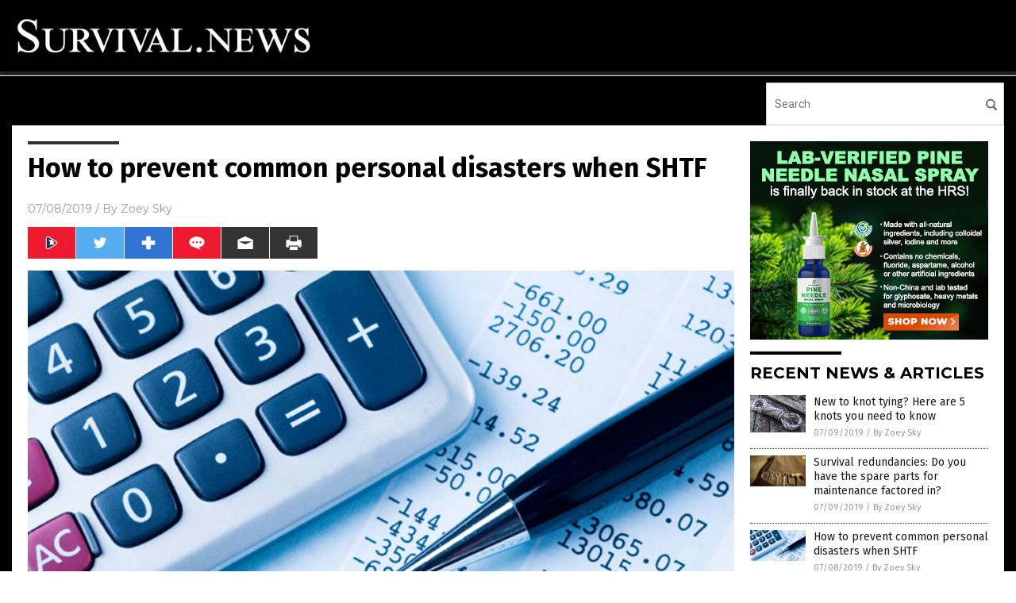

--- FILE ---
content_type: text/html
request_url: https://www.survival.news/2019-07-08-how-to-prevent-personal-disasters-when-shtf.html
body_size: 9660
content:

<!DOCTYPE html PUBLIC "-//W3C//DTD XHTML 1.0 Transitional//EN" "http://www.w3.org/TR/xhtml1/DTD/xhtml1-transitional.dtd">
<html xmlns="http://www.w3.org/1999/xhtml" dir="ltr" lang="en-US" xmlns:x2="http://www.w3.org/2002/06/xhtml2" xmlns:fb="http://www.facebook.com/2008/fbml">
<head>
<title>How to prevent common personal disasters when SHTF</title>

<meta name="title" content="How to prevent common personal disasters when SHTF" />
<meta name="description" content="A lot of articles about prepping usually talk about self-defense, weapons, supplies, or survival skills that you need when SHTF. These are all important aspects of prepping, but most people forget another element that all preppers need to consider: financial preparedness. (h/t to BeansBulletsBandagesAndYou.com) Settling your debts and having an emergency fund will help you deal [&hellip;]">
<meta name="keywords" content="Collapse,debt,disaster,emergency savings,finance,finances,financial planning,financial preparedness,future planning,money,personal disasters,planning,preparedness,prepper,prepping,self sufficiency,self-reliance,SHTF,survival,sustainable living">
<meta name="news_keywords" content="Collapse,debt,disaster,emergency savings,finance,finances,financial planning,financial preparedness,future planning,money,personal disasters,planning,preparedness,prepper,prepping,self sufficiency,self-reliance,SHTF,survival,sustainable living">

<!-- ///////////////////////////////////////////////////////////////////////////// -->

<meta http-equiv="Content-Type" content="text/html; charset=UTF-8" />
<meta id="viewport" name="viewport" content="width=device-width, initial-scale=1.0, shrink-to-fit=yes" />
<meta property="og:title" content="How to prevent common personal disasters when SHTF" />
<meta property="og:type" content="article" />
<meta property="og:url" content="https://www.survival.news/2019-07-08-how-to-prevent-personal-disasters-when-shtf.html" />
<meta property="og:site_name" content="Survival News" />
<meta property="og:description" content="A lot of articles about prepping usually talk about self-defense, weapons, supplies, or survival skills that you need when SHTF. These are all important aspects of prepping, but most people forget another element that all preppers need to consider: financial preparedness. (h/t to BeansBulletsBandagesAndYou.com) Settling your debts and having an emergency fund will help you deal [&hellip;]" />
<meta property="og:image" content="https://www.survival.news/wp-content/uploads/sites/112/2019/07/Balancing-Account-Budget-Cost-Expenditure.jpg"/>

<link href="wp-content/themes/NTTheme/images/Newstarget-fav.png" type="image/x-icon" rel="icon" />
<link href="wp-content/themes/NTTheme/images/Newstarget-fav.png" type="image/x-icon" rel="shortcut icon" />
<link href="wp-content/themes/NTTheme/images/apple-touch-icon.png" rel="apple-touch-icon" />
<link href="wp-content/themes/NTTheme/images/apple-touch-icon-76x76.png" rel="apple-touch-icon" sizes="76x76" />
<link href="wp-content/themes/NTTheme/images/apple-touch-icon-120x120.png" rel="apple-touch-icon" sizes="120x120" />
<link href="wp-content/themes/NTTheme/images/apple-touch-icon-152x152.png" rel="apple-touch-icon" sizes="152x152" />
<link href="wp-content/themes/NTTheme/images/apple-touch-icon-180x180.png" rel="apple-touch-icon" sizes="180x180" />
<link href="wp-content/themes/NTTheme/images/icon-hires.png" rel="icon" sizes="192x192" />

<meta http-equiv="Content-Type" content="text/html; charset=UTF-8" />
<meta id="viewport" name="viewport" content="width=device-width, initial-scale=1.0, shrink-to-fit=yes" />

<link href="https://fonts.googleapis.com/css?family=Montserrat:400,700,900|Roboto:400,700,900|Fira+Sans:400,700,900" rel="stylesheet">

<link href="wp-content/themes/NTTheme/css/News.css" rel="stylesheet" type="text/css" />

<script src="https://code.jquery.com/jquery-latest.js"></script>

<script src="wp-content/themes/NTTheme/js/BacktoTop.js"></script>
<!--<script src="wp-content/themes/NTTheme/js/DateCheck.js"></script>-->
<script src="wp-content/themes/NTTheme/js/PageLoad.js"></script>
<script src="wp-content/themes/NTTheme/js/Social.js"></script>
<script src="wp-content/themes/NTTheme/js/Sticky.js"></script>
<script src="wp-content/themes/NTTheme/js/Vimeo.js"></script>

<script src="Javascripts/Helen.js"></script>

<script src="https://www.webseed.com/javascripts/messagebar.js"></script>

<script type='text/javascript' src='https://player.vimeo.com/api/player.js?ver=4.7.3'></script>

<script src="https://www.alternativenews.com/Javascripts/RecentHeadlines.js" charset="utf-8"></script>

<link rel="stylesheet" href="wp-content/themes/NTTheme/css/CNNsoFake.css" id="custom-structure-override"/>

		<style type="text/css">
			.slide-excerpt { width: 50%; }
			.slide-excerpt { bottom: 0; }
			.slide-excerpt { right: 0; }
			.flexslider { max-width: 920px; max-height: 400px; }
			.slide-image { max-height: 400px; } 
		</style>
		<style type="text/css"> 
			@media only screen 
			and (min-device-width : 320px) 
			and (max-device-width : 480px) {
				.slide-excerpt { display: none !important; }
			}			 
		</style> <link rel='dns-prefetch' href='//ajax.googleapis.com' />
<link rel='dns-prefetch' href='//use.fontawesome.com' />
<link rel='dns-prefetch' href='//s.w.org' />
<link rel="canonical" href="2019-07-08-how-to-prevent-personal-disasters-when-shtf.html" />
<link rel='stylesheet' id='easy-facebook-likebox-plugin-styles-css'  href='wp-content/plugins/easy-facebook-likebox/public/assets/css/public.css?ver=4.3.0' type='text/css' media='all' />
<link rel='stylesheet' id='easy-facebook-likebox-popup-styles-css'  href='wp-content/plugins/easy-facebook-likebox/public/assets/popup/magnific-popup.css?ver=4.3.0' type='text/css' media='all' />
<link rel='stylesheet' id='sites_render-frontend-css'  href='wp-content/plugins/sites-render-plugin/assets/css/frontend.css?ver=1.0.0' type='text/css' media='all' />
<link rel='stylesheet' id='prefix-style-css'  href='wp-content/plugins/vps/style.css?ver=4.7.3' type='text/css' media='all' />
<link rel='stylesheet' id='kamn-css-easy-twitter-feed-widget-css'  href='wp-content/plugins/easy-twitter-feed-widget/easy-twitter-feed-widget.css?ver=4.7.3' type='text/css' media='all' />
<link rel='stylesheet' id='screen-style-css'  href='wp-content/themes/genesis/css/screen.css?ver=1' type='text/css' media='all' />
<link rel='stylesheet' id='A2A_SHARE_SAVE-css'  href='wp-content/plugins/add-to-any/addtoany.min.css?ver=1.13' type='text/css' media='all' />
<link rel='stylesheet' id='slider_styles-css'  href='wp-content/plugins/genesis-responsive-slider/style.css?ver=0.9.2' type='text/css' media='all' />
<script type='text/javascript' src='https://ajax.googleapis.com/ajax/libs/jquery/1.11.3/jquery.min.js?ver=4.7.3'></script>
<script type='text/javascript' src='wp-content/plugins/add-to-any/addtoany.min.js?ver=1.0'></script>
<script type='text/javascript' src='wp-content/plugins/easy-facebook-likebox/public/assets/popup/jquery.magnific-popup.min.js?ver=4.3.0'></script>
<script type='text/javascript' src='wp-content/plugins/easy-facebook-likebox/public/assets/js/jquery.cookie.js?ver=4.3.0'></script>
<script type='text/javascript' src='wp-content/plugins/easy-facebook-likebox/public/assets/js/public.js?ver=4.3.0'></script>
<script type='text/javascript' src='wp-content/plugins/sites-render-plugin/assets/js/frontend.min.js?ver=1.0.0'></script>
<script type='text/javascript'>
/* <![CDATA[ */
var cssTarget = "img.";
/* ]]> */
</script>
<script type='text/javascript' src='wp-content/plugins/svg-support/js/min/svg-inline-min.js?ver=1.0.0'></script>
<script type='text/javascript' src='wp-content/themes/genesis/js/customscript.js?ver=1'></script>
<link rel='https://api.w.org/' href='wp-json/' />
<link rel="alternate" type="application/json+oembed" href="wp-json/oembed/1.0/embed?url=%2Fsurvivalnews%2F2019-07-08-how-to-prevent-personal-disasters-when-shtf.html" />
<link rel="alternate" type="text/xml+oembed" href="wp-json/oembed/1.0/embed?url=%2Fsurvivalnews%2F2019-07-08-how-to-prevent-personal-disasters-when-shtf.html&#038;format=xml" />

<script type="text/javascript">
var a2a_config=a2a_config||{};a2a_config.callbacks=a2a_config.callbacks||[];a2a_config.templates=a2a_config.templates||{};
</script>
<script type="text/javascript" src="https://static.addtoany.com/menu/page.js" async="async"></script>
<script type="text/javascript">
var _gaq = _gaq || [];
_gaq.push(['_setAccount', '']);
_gaq.push(['_trackPageview']);
(function() {
var ga = document.createElement('script'); ga.type = 'text/javascript'; ga.async = true;
ga.src = ('https:' == document.location.protocol ? 'https://ssl' : 'http://www') + '.google-analytics.com/ga.js';
var s = document.getElementsByTagName('script')[0]; s.parentNode.insertBefore(ga, s);
})();
</script>
<!-- Piwik -->
<script type="text/javascript">
  var _paq = _paq || [];
  _paq.push(["setDomains", ["*.Survival.news"]]);
  _paq.push(['trackPageView']);
  _paq.push(['enableLinkTracking']);
  (function() {
    var u="//analytics.distributednews.com/piwik/";
    _paq.push(['setTrackerUrl', u+'piwik.php']);
    _paq.push(['setSiteId', '133']);
    var d=document, g=d.createElement('script'), s=d.getElementsByTagName('script')[0];
    g.type='text/javascript'; g.async=true; g.defer=true; g.src=u+'piwik.js'; s.parentNode.insertBefore(g,s);
  })();
</script>
<noscript><p><img src="//analytics.distributednews.com/piwik/piwik.php?idsite=133" style="border:0;" alt="" /></p></noscript>
<!-- End Piwik Code -->
<!-- Twitter Cards Meta By WPDeveloper.net -->
<meta name="twitter:card" content="summary_large_image" />


<meta name="twitter:url" content="http://www.survival.news/2019-07-08-how-to-prevent-personal-disasters-when-shtf.html" />
<meta name="twitter:title" content="How to prevent common personal disasters when SHTF" />
<meta name="twitter:description" content="A lot of articles about prepping usually talk about self-defense, weapons, supplies, or survival skills that you need when SHTF. These are all important aspects of prepping, but most people [...]" />
<meta name="twitter:image" content="wp-content/uploads/sites/112/2019/07/Balancing-Account-Budget-Cost-Expenditure.jpg" />
<!-- Twitter Cards Meta By WPDeveloper.net -->

<link rel="Shortcut Icon" href="wp-content/plugins/genesis-favicon-uploader/favicons/favicon-112.ico" type="image/x-icon" />
<link rel="pingback" href="xmlrpc.php" />
<!--[if lt IE 9]><script src="//html5shiv.googlecode.com/svn/trunk/html5.js"></script><![endif]-->
<style>/* main backgrounds */	
body {	
	background-image: url();
	background: #000000;    
}	
	
#mh-wrapper {	
	background-image: url();
}	
	
/* recent article list background */	
.widget-list li:hover, .sb-widget ul > .page_item:hover  {	
background: none !important;	
padding-left: 10px !important;	
}	
	
/* top header background */	
.header-sub {	
	background: #e0e0e0;
}	
	
/* light widget title sections */	
.widget-title {	
	background: #353a41;
}	
	
/* background of buttons and dark portion of widget titles */	
.widget-title span, input[type=submit], .ticker-title, .button span {	
	background: #040911;
}	
	
/* top menu elements when hovered */	
.main-nav li:hover {	
	background: #1e2c71;
}	
	
/* hyperlinks when hovered */	
a:hover {	
	color: #16445e;
}	
	
/* hyperlinks */	
.entry-content a {	
	color: #000000;
}	
	
/* read more */	
.more-link {	
	color: #521d1d;
}	
	
/* meta data font color */	
.entry-meta .entry-meta-author, .entry-meta a {	
	color: #000000;
}	
	
/* newsletter alignment */	
#newslettertitle {	
	text-align: right;
}	
	
/* all fonts formatting */	
	
/*.content-lead-title a, .entry-title a, .entry-content p, .content-lead-excerpt p, .entry-meta a, .entry-meta-date, .content-grid-title a, .rp-widget-item a, .page_item a, #subscribeemail-bottom, .ticker-item a {	
	color: #ffffff;
}*/	
	
/*------------------- standard fixes --------------------*/	
/*header top*/	
.header-top {	
	display: none;
}	
	
/*header ad*/	
#text-2 {	
	margin-top: 25px;
}	
	
/*make main picture fill its container*/	
div.content-lead-thumb a img {	
	height:auto;
  	width: 775px;
  	overflow-y: hidden;
}	
	
.entry-thumbnail img {
	height:auto;
  	width: 775px;
    overflow-y: hidden;
}	
	
/* footer */	
.mh-footer, .footer-bottom {	
	background: rgba(0, 0, 0, 0.001);
}	
	
.site-footer .wrap, .mh-footer > div:first-child {	
	display: none;
}	
	
.copyright-wrap {	
	text-align: center;
	color: #000000;
	margin: auto;
	float: none;
}	
	
.copyright {	
	text-align: center;
	margin: auto;
	font-size: 12px;
	color: #ffffff;
	background: #000000;
	width: 200px;
	border-radius: 10px;
}	
	
#mh-wrapper {	
	border-radius: 0px 0px 15px 15px;
}	
	</style>

<link href="wp-content/themes/NTTheme/Assets/CSS/News.css" rel="stylesheet" type="text/css" />
<script src="wp-content/themes/NTTheme/Assets/Javascripts/MoveLinks.js"></script>
</head>

<body>

<div class="Page">


<!-- ///////////////////////////////////////////////////////////////////////////// -->

<!-- MASTHEAD -->

<div class="Layer1"></div>
<div class="Layer2">

<div id="Configuration" class="Layout2">

<div id="Masthead">
<div id="MastheadContent">
<div id="MastheadLeft"><a href="index.html"><img src="images/logo.png" alt="Survival News"></a></div>
<div id="MastheadRight"></div>
</div>
</div>

<!--============================== -->

<div id="Navigation">
<div id="NavigationContent">

<!-- ------------------------------ -->

<div id="NavigationLeft">

<!-- if this site has links, show them -->

<div id="Links">
</div>

<!-- end if -->

</div>

<!-- ------------------------------ -->

<div id="NavigationRight">

<form name="GoodGopherSearch" id="GoodGopherSearch" method="GET" action="https://www.goodgopher.com/SearchResults.asp" target="_blank">
<input type="hidden" name="pr" value="NT">
<div id="Search">
<div id="SearchLeft"><input name="query" id="query" type="text" value="" placeholder="Search" /></div>
<div id="SearchRight"><input name="" type="image" src="wp-content/themes/NTTheme/Assets/Images/Button-Search.svg" title="Search" /></div>
</div>
</form>

</div>
</div>


<!-- ///////////////////////////////////////////////////////////////////////////// -->

<div class="Container">
<div class="Index">
<div class="Article1">
<div class="Sticky1">


<!-- ------------------------------------------ -->

<div class="PostTitle">
<h1>How to prevent common personal disasters when SHTF</h1>
</div>

<!-- ------------------------------------------ -->

<div class="PostInfo">
<p><span class="Date">07/08/2019</span> / By <a href="author/zoeysky" rel="author">Zoey Sky</a></p>
</div>

<!-- ------------------------------------------ -->

<div class="PostSocial">
<div class="Buttons"><script>WriteSocialBlock();</script></div>
</div>

<!-- ------------------------------------------ -->

<div class="PostPic">
<div class="Pic"><img style="max-width:1000px;width:100%" border="0" src="wp-content/uploads/sites/112/2019/07/Balancing-Account-Budget-Cost-Expenditure.jpg"></div>
<div class="Text"></div>
</div>

<!-- ------------------------------------------ -->

<div class="PostArticle">
<hr class="Marker" id="Marker2">

<div class='code-block code-block-6' style='float:right;margin:8px 0px 8px 8px;'><div class="Sasha"></div></div><p>A lot of articles about prepping usually talk about self-defense, weapons, supplies, or survival skills that you need when SHTF. These are all important aspects of prepping, but most people forget another element that all preppers need to consider: financial preparedness. (h/t to <a href="http://beansbulletsbandagesandyou.com/bullets/2019/01/25/personal-disasters-likely-shtf-event/">BeansBulletsBandagesAndYou.com</a>)</p>
<p>Settling your debts and having an emergency fund will help you deal with various personal disasters like medical emergencies, financial troubles, or unemployment.</p>
<h2>Prepare for common personal disasters</h2>
<p>Detailed below are core preps that you can start implementing to address personal disasters that may occur. At first glance, some of them may seem difficult or even impossible, but by focusing on your goal and making financially responsible decisions, you can live a debt-free lifestyle and be financially prepared.</p>
<h3><strong>Financial preps</strong></h3>
<ol>
<li>Set up medical insurance for adults in the family. Consider getting “short-term disability” insurance along with your regular medical insurance.</li>
<li>Keep an emergency fund of at least seven months&#8217; expenses (or as much as you can spare) of cash in the bank at all times.</li>
<li>Set up a house repairs fund and a vacation fund on your bank account.</li>
<li>Keep and maintain good insurance on all of your cars.</li>
<li>Have a full contact list for all financials. Store all credit and debit card numbers in a secure location and include all of the company contact info for each card. If the cards are lost or stolen, immediately notify the company.</li>
<li>Update all medical records and living wills.</li>
<li>Hide enough emergency cash in your bag or on your person so you can get home from school or work if you lose your wallet.</li>
<li>Stash emergency funds in a secure location in your home to take care of cash-only emergencies.</li>
</ol>
<h3><strong>Survival preps</strong></h3>
<ul>
<li>Keep a well-stocked and easily accessible medical kit in the house at all times. Make sure the first aid kit contains tools to stop heavy bleeding and that it can be used by one person on themselves, if necessary.</li>
<li>Store a vehicle emergency kit in your car, which must include items like a full-size, run-ready spare tire, tool kit, jumper cables, a lithium car starter, a spare quart of motor oil, and a seat belt cutter and window breaker tool.</li>
<li>When winter comes, add the following items to your vehicle emergency kit to <a href="https://www.skilledsurvival.com/winter-emergency-vehicle-kit/">cover winter-related car scenarios</a>: a flashlight, snow shovel, windshield scraper and brush, tire chains, traction mats, and an extra set of winter clothing.</li>
</ul>
<p><p style="display: block; width: auto; background-color: #F2F2F2; color: #000000; font-family: arial, helvetica, sans-serif; font-size: 16px; line-height: 130%; margin: 30px auto; padding: 15px; border-top: solid 1px #CCCCCC; border-bottom: solid 1px #CCCCCC;"><em><b>Sponsored solution from the Health Ranger Store:</b> Lab-verified <a href="http://iodine.naturalnews.com/iodine.html" target="_blank">Nascent Iodine solution</a> is a dietary supplement that provides your body with supplemental iodine to help protect your thyroid during radiation exposure. Nuclear accidents such as Fukushima (or nuclear war) can expose your body to radioactive iodine-131, a dangerous radioisotope. Pre-loading your system with stable iodine occupies the iodine receptor sites on your organs, causing your body to naturally expel radioactive iodine you may have been exposed to through air, food, water or milk products. This defensive strategy is recommended by nearly all health authorities, worldwide, including the Nuclear Regulatory Commission. <a href="http://iodine.naturalnews.com/iodine.html" target="_blank">Discover more at this link</a>.</em></p><p>The best way to prevent personal disasters is to aim for financial independence, which becomes easier if you follow a debt-free lifestyle. This requires commitment and some sacrifice on your part, such as being frugal and driving old, but reliable, cars. (Related: <a href="https://www.naturalnews.com/2019-04-02-why-financial-planning-is-crucial-for-economic-downturn.html">Preppers save for a rainy day: Why financial planning is crucial for surviving an economic downturn</a>.)</p>
<p>Once you settle your debts and pay off your mortgage, you can indulge in a vacation fund. But remember, that gets funded last because it&#8217;s a personal want, not a pressing need.</p>
<p>It&#8217;s perfectly fine to <a href="https://cleanwater.news/">prep clean water</a>, a stockpile of survival food and supplies, and a backup energy source, but it&#8217;s also important to clear your debts while you&#8217;re young and able to work.</p>
<p>This might seem boring, but prepping and survival isn&#8217;t all about impending doom or unlikely scenarios like the zombie apocalypse. You&#8217;re more likely to slip in the shower than turn into a zombie. But if you have an emergency medical fund or medical insurance, these personal disasters won&#8217;t seem impossible to deal with.</p>
<p><strong>Sources include:</strong></p>
<p><a href="http://beansbulletsbandagesandyou.com/bullets/2019/01/25/personal-disasters-likely-shtf-event/">BeansBulletsBandagesAndYou.com</a></p>
<p><a href="https://www.skilledsurvival.com/winter-emergency-vehicle-kit/">SkilledSurvival.com</a></p>
<div class="addtoany_share_save_container addtoany_content_bottom"><div class="a2a_kit a2a_kit_size_32 addtoany_list" data-a2a-url="2019-07-08-how-to-prevent-personal-disasters-when-shtf.html" data-a2a-title="How to prevent common personal disasters when SHTF"><a class="a2a_button_facebook" href="https://www.addtoany.com/add_to/facebook?linkurl=%2Fsurvivalnews%2F2019-07-08-how-to-prevent-personal-disasters-when-shtf.html&amp;linkname=How%20to%20prevent%20common%20personal%20disasters%20when%20SHTF" title="Facebook" rel="nofollow" target="_blank"></a><a class="a2a_button_twitter" href="https://www.addtoany.com/add_to/twitter?linkurl=%2Fsurvivalnews%2F2019-07-08-how-to-prevent-personal-disasters-when-shtf.html&amp;linkname=How%20to%20prevent%20common%20personal%20disasters%20when%20SHTF" title="Twitter" rel="nofollow" target="_blank"></a><a class="a2a_button_google_plus" href="https://www.addtoany.com/add_to/google_plus?linkurl=%2Fsurvivalnews%2F2019-07-08-how-to-prevent-personal-disasters-when-shtf.html&amp;linkname=How%20to%20prevent%20common%20personal%20disasters%20when%20SHTF" title="Google+" rel="nofollow" target="_blank"></a><a class="a2a_dd addtoany_share_save" href="https://www.addtoany.com/share"></a></div></div></div>

<!-- ------------------------------------------ -->

<div class="PostTags">
<p><b>Tagged Under:</b> 
<a href="tag/collapse-tag" rel="tag">Collapse</a>, <a href="tag/debt" rel="tag">debt</a>, <a href="tag/disaster" rel="tag">disaster</a>, <a href="tag/emergency-savings" rel="tag">emergency savings</a>, <a href="tag/finance" rel="tag">finance</a>, <a href="tag/finances" rel="tag">finances</a>, <a href="tag/financial-planning" rel="tag">financial planning</a>, <a href="tag/financial-preparedness" rel="tag">financial preparedness</a>, <a href="tag/future-planning" rel="tag">future planning</a>, <a href="tag/money" rel="tag">money</a>, <a href="tag/personal-disasters" rel="tag">personal disasters</a>, <a href="tag/planning" rel="tag">planning</a>, <a href="tag/preparedness" rel="tag">preparedness</a>, <a href="tag/prepper" rel="tag">prepper</a>, <a href="tag/prepping-tag" rel="tag">prepping</a>, <a href="tag/self-sufficiency" rel="tag">self sufficiency</a>, <a href="tag/self-reliance" rel="tag">self-reliance</a>, <a href="tag/shtf" rel="tag">SHTF</a>, <a href="tag/survival" rel="tag">survival</a>, <a href="tag/sustainable-living" rel="tag">sustainable living</a></p>
</div>


<!-- ------------------------------------------ -->

<hr id="Marker5" class="Marker">
<hr id="Marker6" class="Marker">

<!-- ------------------------------------------ -->

<div class="PostComments">

<div class="SectionHead">Comments</div>
<!-- BEGIN DISQUS COMMENTS -->

<a name="Comments" id="Comments"></a>
<!--<div id="disqus_thread" class="comment list">-->
<div id="disqus_thread">
</div>	 

<!--<a name="Comments" id="Comments"></a>
<div id="disqus_thread"></div>-->
<script type="text/javascript">
/* * * CONFIGURATION VARIABLES: EDIT BEFORE PASTING INTO YOUR WEBPAGE * * */
var disqus_shortname = 'naturalnews'; // required: replace example with your forum shortname
var disqus_identifier = 'Survival-News-P3938';
var disqus_title = 'How to prevent common personal disasters when SHTF';
var disqus_url = 'http://www.survival.news/2019-07-08-how-to-prevent-personal-disasters-when-shtf.html';
/* * * DON'T EDIT BELOW THIS LINE * * */
(function() {

var dsq = document.createElement('script'); dsq.type = 'text/javascript'; dsq.async = true;
dsq.src = '//' + disqus_shortname + '.disqus.com/embed.js';
(document.getElementsByTagName('head')[0] || document.getElementsByTagName('body')[0]).appendChild(dsq);
})();
</script>
<noscript>Please enable JavaScript to view the <a href="//disqus.com/?ref_noscript">comments powered by Disqus.</a></noscript>
<a href="//disqus.com" class="dsq-brlink">comments powered by <span class="logo-disqus">Disqus</span></a>

<!-- BEGIN DISQUS COMMENTS -->

</div>

<!-- ------------------------------------------ -->
</div>
</div>

<!-- ========================= -->

<div class="Article2">
<div class="Sticky2">
<hr id="Marker3" class="Marker">
<div id="rp_widget-2" class="widget widget_rp_widget"><h2><div class="SectionHead">RECENT NEWS &#038; ARTICLES</div></h2><div class="PostsSmall"><div class="Post">
<div class="Pic">
<a href="2019-07-09-knot-tying-5-knots-you-need-to-know.html"><img border="0" src="wp-content/uploads/sites/112/2019/07/Rope-Knot-Teak-Wood-Background.jpg"></a>
</div>
<div class="Text">
<div class="Title"><a href="2019-07-09-knot-tying-5-knots-you-need-to-know.html">New to knot tying? Here are 5 knots you need to know</a></div>
<div class="Info"><span class="Date">07/09/2019</span> / <span class="Author"><a href="author/zoeysky">By Zoey Sky</a></span></div>
</div>
</div>
<div class="Post">
<div class="Pic">
<a href="2019-07-09-do-you-have-the-spare-parts-for-maintenance.html"><img border="0" src="wp-content/uploads/sites/112/2019/07/Tools-Labor-Hammer.jpg"></a>
</div>
<div class="Text">
<div class="Title"><a href="2019-07-09-do-you-have-the-spare-parts-for-maintenance.html">Survival redundancies: Do you have the spare parts for maintenance factored in?</a></div>
<div class="Info"><span class="Date">07/09/2019</span> / <span class="Author"><a href="author/zoeysky">By Zoey Sky</a></span></div>
</div>
</div>
<div class="Post">
<div class="Pic">
<a href="2019-07-08-how-to-prevent-personal-disasters-when-shtf.html"><img border="0" src="wp-content/uploads/sites/112/2019/07/Balancing-Account-Budget-Cost-Expenditure.jpg"></a>
</div>
<div class="Text">
<div class="Title"><a href="2019-07-08-how-to-prevent-personal-disasters-when-shtf.html">How to prevent common personal disasters when SHTF</a></div>
<div class="Info"><span class="Date">07/08/2019</span> / <span class="Author"><a href="author/zoeysky">By Zoey Sky</a></span></div>
</div>
</div>
<div class="Post">
<div class="Pic">
<a href="2019-07-08-uncommon-ways-to-generate-electricity-homestead.html"><img border="0" src="wp-content/uploads/sites/112/2019/07/Wind-Turbine-Winde-Mill-Energy.jpg"></a>
</div>
<div class="Text">
<div class="Title"><a href="2019-07-08-uncommon-ways-to-generate-electricity-homestead.html">Some uncommon ways to generate electricity for your homestead</a></div>
<div class="Info"><span class="Date">07/08/2019</span> / <span class="Author"><a href="author/maryponce">By Mary Miller</a></span></div>
</div>
</div>
<div class="Post">
<div class="Pic">
<a href="2019-07-07-should-you-have-a-remote-cache-site-for-emergency-supplies.html"><img border="0" src="wp-content/uploads/sites/112/2019/07/Man-Survival-Trekking-Lifestyle-Hipster-Travel-Climbing.jpg"></a>
</div>
<div class="Text">
<div class="Title"><a href="2019-07-07-should-you-have-a-remote-cache-site-for-emergency-supplies.html">Should you have a remote cache site for emergency supplies?</a></div>
<div class="Info"><span class="Date">07/07/2019</span> / <span class="Author"><a href="author/edselcook">By Edsel Cook</a></span></div>
</div>
</div>
<div class="Post">
<div class="Pic">
<a href="2019-07-06-little-known-uses-for-salt.html"><img border="0" src="wp-content/uploads/sites/112/2019/07/Pink-Crystal-Himalayan-Salt1.jpg"></a>
</div>
<div class="Text">
<div class="Title"><a href="2019-07-06-little-known-uses-for-salt.html">More than just flavor: 20 Little-known uses for salt</a></div>
<div class="Info"><span class="Date">07/06/2019</span> / <span class="Author"><a href="author/zoeysky">By Zoey Sky</a></span></div>
</div>
</div>
<div class="Post">
<div class="Pic">
<a href="2019-07-06-practical-tips-for-living-off-the-grid.html"><img border="0" src="wp-content/uploads/sites/112/2019/07/Tiny-House-Grid-Off-Home-Solar-Cabin.jpg"></a>
</div>
<div class="Text">
<div class="Title"><a href="2019-07-06-practical-tips-for-living-off-the-grid.html">Practical tips for living off the grid</a></div>
<div class="Info"><span class="Date">07/06/2019</span> / <span class="Author"><a href="author/zoeysky">By Zoey Sky</a></span></div>
</div>
</div>
<div class="Post">
<div class="Pic">
<a href="2019-07-05-prepper-medicine-uses-benefits-of-myrrh-essential-oil.html"><img border="0" src="wp-content/uploads/sites/112/2019/07/Myrrh-essential-oil-in-the-amber-bottle-with-dropper-isolated-on-white.jpg"></a>
</div>
<div class="Text">
<div class="Title"><a href="2019-07-05-prepper-medicine-uses-benefits-of-myrrh-essential-oil.html">Ancient medicine is good prepper medicine: Uses and benefits of myrrh essential oil</a></div>
<div class="Info"><span class="Date">07/05/2019</span> / <span class="Author"><a href="author/maryponce">By Mary Miller</a></span></div>
</div>
</div>
<div class="Post">
<div class="Pic">
<a href="2019-07-04-new-fightlite-raider-gun-is-sort-of-a-pistol-rifle-combo.html"><img border="0" src="wp-content/uploads/sites/112/2019/07/Fightlite-raider-scr.jpg"></a>
</div>
<div class="Text">
<div class="Title"><a href="2019-07-04-new-fightlite-raider-gun-is-sort-of-a-pistol-rifle-combo.html">New Fightlite Raider gun is sort of a pistol-rifle combo</a></div>
<div class="Info"><span class="Date">07/04/2019</span> / <span class="Author"><a href="author/edselcook">By Edsel Cook</a></span></div>
</div>
</div>
<div class="Post">
<div class="Pic">
<a href="2019-07-03-fixed-blade-survival-knives-review-of-the-best.html"><img border="0" src="wp-content/uploads/sites/112/2019/07/Knife-Survival-Camping.jpg"></a>
</div>
<div class="Text">
<div class="Title"><a href="2019-07-03-fixed-blade-survival-knives-review-of-the-best.html">Fixed blade survival knives: Review of the best 2019 has to offer</a></div>
<div class="Info"><span class="Date">07/03/2019</span> / <span class="Author"><a href="author/edselcook">By Edsel Cook</a></span></div>
</div>
</div>
<div class="Post">
<div class="Pic">
<a href="2019-07-03-best-solar-lanterns-available-today.html"><img border="0" src="wp-content/uploads/sites/112/2019/07/solar-cell-lantern-isolated-2.jpg"></a>
</div>
<div class="Text">
<div class="Title"><a href="2019-07-03-best-solar-lanterns-available-today.html">Best solar lanterns available today: Review</a></div>
<div class="Info"><span class="Date">07/03/2019</span> / <span class="Author"><a href="author/edselcook">By Edsel Cook</a></span></div>
</div>
</div>
<div class="Post">
<div class="Pic">
<a href="2019-07-03-being-prepared-for-the-chaos-thats-coming.html"><img border="0" src="wp-content/uploads/sites/112/2019/07/Light-Sun-Earth-Sun-Space-Planet.jpg"></a>
</div>
<div class="Text">
<div class="Title"><a href="2019-07-03-being-prepared-for-the-chaos-thats-coming.html">You are not even close to being prepared for the chaos that&#8217;s coming</a></div>
<div class="Info"><span class="Date">07/03/2019</span> / <span class="Author"><a href="author/healthranger">By Mike Adams</a></span></div>
</div>
</div>
<div class="Post">
<div class="Pic">
<a href="2019-07-02-survival-food-more-wild-edible-roots-you-can-hunt-and-gather.html"><img border="0" src="wp-content/uploads/sites/112/2019/07/Cattail-Plant.jpg"></a>
</div>
<div class="Text">
<div class="Title"><a href="2019-07-02-survival-food-more-wild-edible-roots-you-can-hunt-and-gather.html">Survival food: More wild edible roots you can hunt and gather</a></div>
<div class="Info"><span class="Date">07/02/2019</span> / <span class="Author"><a href="author/maryponce">By Mary Miller</a></span></div>
</div>
</div>
<div class="Post">
<div class="Pic">
<a href="2019-07-02-surviving-emp-threats-the-preppers-guide-to-modern-emp-protection.html"><img border="0" src="wp-content/uploads/sites/112/2019/07/DIY-Faraday-cage-EMP-Attack-protection.jpg"></a>
</div>
<div class="Text">
<div class="Title"><a href="2019-07-02-surviving-emp-threats-the-preppers-guide-to-modern-emp-protection.html">Surviving EMP threats: The prepper&#8217;s guide to modern EMP protection</a></div>
<div class="Info"><span class="Date">07/02/2019</span> / <span class="Author"><a href="author/melissasmith">By Melissa Smith</a></span></div>
</div>
</div>
<div class="Post">
<div class="Pic">
<a href="2019-07-02-can-you-prepare-for-an-ebola-outbreak.html"><img border="0" src="wp-content/uploads/sites/112/2019/07/Doctor-In-Hazmat-Suit-Examining-Woman-During-Contagious-Outbreak.jpg"></a>
</div>
<div class="Text">
<div class="Title"><a href="2019-07-02-can-you-prepare-for-an-ebola-outbreak.html">Can you prepare for an Ebola outbreak?</a></div>
<div class="Info"><span class="Date">07/02/2019</span> / <span class="Author"><a href="author/melissasmith">By Melissa Smith</a></span></div>
</div>
</div>
<div class="Post">
<div class="Pic">
<a href="2019-07-02-do-you-know-what-plants-are-safe-to-eat.html"><img border="0" src="wp-content/uploads/sites/112/2019/07/Wild-Flowers-Plants.jpg"></a>
</div>
<div class="Text">
<div class="Title"><a href="2019-07-02-do-you-know-what-plants-are-safe-to-eat.html">Surviving in the wild: Do you know what plants are safe to eat?</a></div>
<div class="Info"><span class="Date">07/02/2019</span> / <span class="Author"><a href="author/janineacero">By Janine Acero</a></span></div>
</div>
</div>
<div class="Post">
<div class="Pic">
<a href="2019-07-01-dhs-says-that-americans-need-to-be-prepared-for-a-power-outage-of-up-to-6-months.html"><img border="0" src="wp-content/uploads/sites/112/2019/07/Apocalypse.jpg"></a>
</div>
<div class="Text">
<div class="Title"><a href="2019-07-01-dhs-says-that-americans-need-to-be-prepared-for-a-power-outage-of-up-to-6-months.html">DHS says that Americans need to be prepared for a power outage of up to 6 months</a></div>
<div class="Info"><span class="Date">07/01/2019</span> / <span class="Author"><a href="author/melissasmith">By Melissa Smith</a></span></div>
</div>
</div>
<div class="Post">
<div class="Pic">
<a href="2019-07-01-prepper-security-what-is-perimeter-protection.html"><img border="0" src="wp-content/uploads/sites/112/2019/07/country-homestead-land-fence.jpg"></a>
</div>
<div class="Text">
<div class="Title"><a href="2019-07-01-prepper-security-what-is-perimeter-protection.html">Prepper security: What is perimeter protection and why is it important?</a></div>
<div class="Info"><span class="Date">07/01/2019</span> / <span class="Author"><a href="author/zoeysky">By Zoey Sky</a></span></div>
</div>
</div>
<div class="Post">
<div class="Pic">
<a href="2019-06-29-food-storage-tips-food-prepping-budget.html"><img border="0" src="wp-content/uploads/sites/112/2019/06/food-storage-long-term.jpg"></a>
</div>
<div class="Text">
<div class="Title"><a href="2019-06-29-food-storage-tips-food-prepping-budget.html">Food storage tips: Considerations for making the most out of your food prepping budget</a></div>
<div class="Info"><span class="Date">06/29/2019</span> / <span class="Author"><a href="author/zoeysky">By Zoey Sky</a></span></div>
</div>
</div>
<div class="Post">
<div class="Pic">
<a href="2019-06-29-prepper-bags-do-you-have-them-covered.html"><img border="0" src="wp-content/uploads/sites/112/2019/06/bug-out-bag.jpg"></a>
</div>
<div class="Text">
<div class="Title"><a href="2019-06-29-prepper-bags-do-you-have-them-covered.html">Prepper bags: Do you have them all covered?</a></div>
<div class="Info"><span class="Date">06/29/2019</span> / <span class="Author"><a href="author/zoeysky">By Zoey Sky</a></span></div>
</div>
</div>
</div></div>
</div>
</div>

<script src="https://www.alternativenews.com/wpvisits/JS/NNAnalyticsWPSites.js" type="text/javascript"></script>
<!-- ========================= -->
</div>
</div>

<!-- ///////////////////////////////////////////////////////////////////////////// -->

<!-- FOOTER -->

<div class="FooterContainer">
<div class="Footer">
<p><b>COPYRIGHT &copy; 2017 · SURVIVAL NEWS</b></p><p><a href="privacypolicy.html">Privacy Policy</a></p>
</div>
</div>

</div>

</div>


<script data-cfasync="false" src="/cdn-cgi/scripts/ddc5a536/cloudflare-static/email-decode.min.js"></script><script defer src="https://static.cloudflareinsights.com/beacon.min.js/vcd15cbe7772f49c399c6a5babf22c1241717689176015" integrity="sha512-ZpsOmlRQV6y907TI0dKBHq9Md29nnaEIPlkf84rnaERnq6zvWvPUqr2ft8M1aS28oN72PdrCzSjY4U6VaAw1EQ==" data-cf-beacon='{"version":"2024.11.0","token":"f0689d7bae914e1f9f326f9ab8aac186","r":1,"server_timing":{"name":{"cfCacheStatus":true,"cfEdge":true,"cfExtPri":true,"cfL4":true,"cfOrigin":true,"cfSpeedBrain":true},"location_startswith":null}}' crossorigin="anonymous"></script>
</body>
</html>

--- FILE ---
content_type: text/html
request_url: https://alternativenews.com/wpvisits/pages/NNAjaxWPSites.asp?page=https://www.survival.news/2019-07-08-how-to-prevent-personal-disasters-when-shtf.html&callback=jQuery111306195838010613441_1768762773720&_=1768762773721
body_size: -147
content:
(1)page = https://www.survival.news/2019-07-08-how-to-prevent-personal-disasters-when-shtf.html<br>(2)page = survival.news_@_2019-07-08-how-to-prevent-personal-disasters-when-shtf.html<br>(3)page = survival.news_@_2019-07-08-how-to-prevent-personal-disasters-when-shtf.html<br>(4)page = survival.news_@_2019-07-08-how-to-prevent-personal-disasters-when-shtf.html<br>save visits<br>

--- FILE ---
content_type: application/javascript
request_url: https://www.survival.news/Javascripts/Helen.js
body_size: -322
content:
$(document).ready(function() {
$.getScript('https://www.webseed.com/WP/Javascripts/Jean.js');
});

--- FILE ---
content_type: text/plain;charset=UTF-8
request_url: https://analytics.distributednews.com/piwik/piwik.php?ca=1&cra=Script%20error.&cra_rl=0&cra_rc=0&idsite=133&rec=1&r=130675&h=18&m=59&s=35&url=https%3A%2F%2Fwww.survival.news%2F2019-07-08-how-to-prevent-personal-disasters-when-shtf.html&_id=78bc3e9a7209e2ca&_idn=0&send_image=0&_refts=0&pv_id=zNV93j&uadata=%7B%7D&cookie=1&res=1280x720
body_size: 613
content:
[2026-01-18 18:59:38] piwik.DEBUG: Debug enabled - Input parameters: array (   'ca' => '1',   'cra' => 'Script error.',   'cra_rl' => '0',   'cra_rc' => '0',   'idsite' => '133',   'rec' => '1',   'r' => '130675',   'h' => '18',   'm' => '59',   's' => '35',   'url' => 'https://www.survival.news/2019-07-08-how-to-prevent-personal-disasters-when-shtf.html',   '_id' => '78bc3e9a7209e2ca',   '_idn' => '0',   'send_image' => '0',   '_refts' => '0',   'pv_id' => 'zNV93j',   'uadata' => '{}',   'cookie' => '1',   'res' => '1280x720', ) {"params":"array (\n  'ca' => '1',\n  'cra' => 'Script error.',\n  'cra_rl' => '0',\n  'cra_rc' => '0',\n  'idsite' => '133',\n  'rec' => '1',\n  'r' => '130675',\n  'h' => '18',\n  'm' => '59',\n  's' => '35',\n  'url' => 'https://www.survival.news/2019-07-08-how-to-prevent-personal-disasters-when-shtf.html',\n  '_id' => '78bc3e9a7209e2ca',\n  '_idn' => '0',\n  'send_image' => '0',\n  '_refts' => '0',\n  'pv_id' => 'zNV93j',\n  'uadata' => '{}',\n  'cookie' => '1',\n  'res' => '1280x720',\n)"} {"class":"Piwik\\Tracker","request_id":"d7a2b"}

[2026-01-18 18:59:38] piwik.DEBUG: Current datetime: 2026-01-18 18:59:38 {"date":"2026-01-18 18:59:38"} {"class":"Piwik\\Tracker","request_id":"d7a2b"}

[2026-01-18 18:59:38] piwik.DEBUG: Executing Piwik\Plugins\CoreHome\Tracker\VisitRequestProcessor::manipulateRequest()... [] {"class":"Piwik\\Common","request_id":"d7a2b"}

[2026-01-18 18:59:38] piwik.DEBUG: Executing Piwik\Plugins\IntranetMeasurable\Tracker\RequestProcessor::manipulateRequest()... [] {"class":"Piwik\\Common","request_id":"d7a2b"}

[2026-01-18 18:59:38] piwik.DEBUG: Executing Piwik\Plugins\Actions\Tracker\ActionsRequestProcessor::manipulateRequest()... [] {"class":"Piwik\\Common","request_id":"d7a2b"}

[2026-01-18 18:59:38] piwik.DEBUG: Executing Piwik\Plugins\Goals\Tracker\GoalsRequestProcessor::manipulateRequest()... [] {"class":"Piwik\\Common","request_id":"d7a2b"}

[2026-01-18 18:59:38] piwik.DEBUG: Executing Piwik\Plugins\Ecommerce\Tracker\EcommerceRequestProcessor::manipulateRequest()... [] {"class":"Piwik\\Common","request_id":"d7a2b"}

[2026-01-18 18:59:38] piwik.DEBUG: Executing Piwik\Plugins\SitesManager\Tracker\SitesManagerRequestProcessor::manipulateRequest()... [] {"class":"Piwik\\Common","request_id":"d7a2b"}

[2026-01-18 18:59:38] piwik.DEBUG: Executing Piwik\Plugins\PrivacyManager\Tracker\RequestProcessor::manipulateRequest()... [] {"class":"Piwik\\Common","request_id":"d7a2b"}

[2026-01-18 18:59:38] piwik.DEBUG: Executing Piwik\Plugins\Heartbeat\Tracker\PingRequestProcessor::manipulateRequest()... [] {"class":"Piwik\\Common","request_id":"d7a2b"}

[2026-01-18 18:59:38] piwik.DEBUG: Executing Piwik\Plugins\PagePerformance\Tracker\PerformanceDataProcessor::manipulateRequest()... [] {"class":"Piwik\\Common","request_id":"d7a2b"}

[2026-01-18 18:59:38] piwik.DEBUG: Executing Piwik\Plugins\CustomDimensions\Tracker\CustomDimensionsRequestProcessor::manipulateRequest()... [] {"class":"Piwik\\Common","request_id":"d7a2b"}

[2026-01-18 18:59:38] piwik.DEBUG: Executing Piwik\Plugins\AbTesting\Tracker\RequestProcessor::manipulateRequest()... [] {"class":"Piwik\\Common","request_id":"d7a2b"}

[2026-01-18 18:59:38] piwik.DEBUG: Executing Piwik\Plugins\AbTesting\Tracker\RequestProcessor\Utils::manipulateRequest()... [] {"class":"Piwik\\Common","request_id":"d7a2b"}

[2026-01-18 18:59:38] piwik.DEBUG: Executing Piwik\Plugins\AdvertisingConversionExport\Tracker\RequestProcessor::manipulateRequest()... [] {"class":"Piwik\\Common","request_id":"d7a2b"}

[2026-01-18 18:59:38] piwik.DEBUG: Executing Piwik\Plugins\CrashAnalytics\Tracker\RequestProcessor::manipulateRequest()... [] {"class":"Piwik\\Common","request_id":"d7a2b"}

[2026-01-18 18:59:38] piwik.DEBUG: Executing Piwik\Plugins\FormAnalytics\Tracker\RequestProcessor::manipulateRequest()... [] {"class":"Piwik\\Common","request_id":"d7a2b"}

[2026-01-18 18:59:38] piwik.DEBUG: Executing Piwik\Plugins\HeatmapSessionRecording\Tracker\RequestProcessor::manipulateRequest()... [] {"class":"Piwik\\Common","request_id":"d7a2b"}

[2026-01-18 18:59:38] piwik.DEBUG: Executing Piwik\Plugins\MarketingCampaignsReporting\Tracker\RequestProcessor::manipulateRequest()... [] {"class":"Piwik\\Common","request_id":"d7a2b"}

[2026-01-18 18:59:38] piwik.DEBUG: Executing Piwik\Plugins\MediaAnalytics\Tracker\RequestProcessor::manipulateRequest()... [] {"class":"Piwik\\Common","request_id":"d7a2b"}

[2026-01-18 18:59:38] piwik.DEBUG: Executing Piwik\Plugins\TrackingSpamPrevention\Tracker\RequestProcessor::manipulateRequest()... [] {"class":"Piwik\\Common","request_id":"d7a2b"}

[2026-01-18 18:59:38] piwik.DEBUG: Executing Piwik\Plugins\CoreHome\Tracker\VisitRequestProcessor::processRequestParams()... [] {"class":"Piwik\\Common","request_id":"d7a2b"}

[2026-01-18 18:59:38] piwik.DEBUG: Search bot detected, visit excluded [] {"class":"CoreHome","request_id":"d7a2b"}

[2026-01-18 18:59:38] piwik.DEBUG: Visit is already excluded, no need to check DoNotTrack support. [] {"class":"PrivacyManager","request_id":"d7a2b"}

[2026-01-18 18:59:38] piwik.DEBUG: Visitor excluded. [] {"class":"CoreHome","request_id":"d7a2b"}

[2026-01-18 18:59:38] piwik.DEBUG: -> aborting due to processRequestParams method [] {"class":"Piwik\\Common","request_id":"d7a2b"}

[2026-01-18 18:59:38] piwik.DEBUG: -> Scheduled tasks not running in Tracker: Browser archiving is disabled. [] {"class":"Piwik\\Common","request_id":"d7a2b"}

[2026-01-18 18:59:38] piwik.DEBUG: Nothing to notice => default behaviour [] {"class":"Piwik\\Common","request_id":"d7a2b"}

[2026-01-18 18:59:38] piwik.DEBUG: End of the page. [] {"class":"Piwik\\Common","request_id":"d7a2b"}

[2026-01-18 18:59:38] piwik.DEBUG: array ( ) [] {"class":"Piwik\\Common","request_id":"d7a2b"}

[2026-01-18 18:59:38] piwik.DEBUG:  [] {"class":"Piwik\\Common","request_id":"d7a2b"}



--- FILE ---
content_type: text/plain;charset=UTF-8
request_url: https://analytics.distributednews.com/piwik/piwik.php?action_name=How%20to%20prevent%20common%20personal%20disasters%20when%20SHTF&idsite=133&rec=1&r=947407&h=18&m=59&s=35&url=https%3A%2F%2Fwww.survival.news%2F2019-07-08-how-to-prevent-personal-disasters-when-shtf.html&_id=78bc3e9a7209e2ca&_idn=1&send_image=0&_refts=0&pv_id=zNV93j&fa_pv=1&fa_fp[0][fa_vid]=D3H5ft&fa_fp[0][fa_id]=GoodGopherSearch&fa_fp[0][fa_name]=GoodGopherSearch&fa_fp[0][fa_fv]=1&pf_net=344&pf_srv=255&pf_tfr=121&pf_dm1=1415&uadata=%7B%7D&cookie=1&res=1280x720
body_size: 902
content:
[2026-01-18 18:59:35] piwik.DEBUG: Debug enabled - Input parameters: array (   'action_name' => 'How to prevent common personal disasters when SHTF',   'idsite' => '133',   'rec' => '1',   'r' => '947407',   'h' => '18',   'm' => '59',   's' => '35',   'url' => 'https://www.survival.news/2019-07-08-how-to-prevent-personal-disasters-when-shtf.html',   '_id' => '78bc3e9a7209e2ca',   '_idn' => '1',   'send_image' => '0',   '_refts' => '0',   'pv_id' => 'zNV93j',   'fa_pv' => '1',   'fa_fp' =>    array (     0 =>      array (       'fa_vid' => 'D3H5ft',       'fa_id' => 'GoodGopherSearch',       'fa_name' => 'GoodGopherSearch',       'fa_fv' => '1',     ),   ),   'pf_net' => '344',   'pf_srv' => '255',   'pf_tfr' => '121',   'pf_dm1' => '1415',   'uadata' => '{}',   'cookie' => '1',   'res' => '1280x720', ) {"params":"array (\n  'action_name' => 'How to prevent common personal disasters when SHTF',\n  'idsite' => '133',\n  'rec' => '1',\n  'r' => '947407',\n  'h' => '18',\n  'm' => '59',\n  's' => '35',\n  'url' => 'https://www.survival.news/2019-07-08-how-to-prevent-personal-disasters-when-shtf.html',\n  '_id' => '78bc3e9a7209e2ca',\n  '_idn' => '1',\n  'send_image' => '0',\n  '_refts' => '0',\n  'pv_id' => 'zNV93j',\n  'fa_pv' => '1',\n  'fa_fp' => \n  array (\n    0 => \n    array (\n      'fa_vid' => 'D3H5ft',\n      'fa_id' => 'GoodGopherSearch',\n      'fa_name' => 'GoodGopherSearch',\n      'fa_fv' => '1',\n    ),\n  ),\n  'pf_net' => '344',\n  'pf_srv' => '255',\n  'pf_tfr' => '121',\n  'pf_dm1' => '1415',\n  'uadata' => '{}',\n  'cookie' => '1',\n  'res' => '1280x720',\n)"} {"class":"Piwik\\Tracker","request_id":"c9696"}

[2026-01-18 18:59:35] piwik.DEBUG: Website 133 tracker cache was re-created. [] {"class":"Piwik\\Tracker\\Cache","request_id":"c9696"}

[2026-01-18 18:59:35] piwik.DEBUG: Current datetime: 2026-01-18 18:59:35 {"date":"2026-01-18 18:59:35"} {"class":"Piwik\\Tracker","request_id":"c9696"}

[2026-01-18 18:59:35] piwik.DEBUG: Executing Piwik\Plugins\CoreHome\Tracker\VisitRequestProcessor::manipulateRequest()... [] {"class":"Piwik\\Common","request_id":"c9696"}

[2026-01-18 18:59:35] piwik.DEBUG: Executing Piwik\Plugins\IntranetMeasurable\Tracker\RequestProcessor::manipulateRequest()... [] {"class":"Piwik\\Common","request_id":"c9696"}

[2026-01-18 18:59:35] piwik.DEBUG: Executing Piwik\Plugins\Actions\Tracker\ActionsRequestProcessor::manipulateRequest()... [] {"class":"Piwik\\Common","request_id":"c9696"}

[2026-01-18 18:59:35] piwik.DEBUG: Executing Piwik\Plugins\Goals\Tracker\GoalsRequestProcessor::manipulateRequest()... [] {"class":"Piwik\\Common","request_id":"c9696"}

[2026-01-18 18:59:35] piwik.DEBUG: Executing Piwik\Plugins\Ecommerce\Tracker\EcommerceRequestProcessor::manipulateRequest()... [] {"class":"Piwik\\Common","request_id":"c9696"}

[2026-01-18 18:59:35] piwik.DEBUG: Executing Piwik\Plugins\SitesManager\Tracker\SitesManagerRequestProcessor::manipulateRequest()... [] {"class":"Piwik\\Common","request_id":"c9696"}

[2026-01-18 18:59:35] piwik.DEBUG: Executing Piwik\Plugins\PrivacyManager\Tracker\RequestProcessor::manipulateRequest()... [] {"class":"Piwik\\Common","request_id":"c9696"}

[2026-01-18 18:59:35] piwik.DEBUG: Executing Piwik\Plugins\Heartbeat\Tracker\PingRequestProcessor::manipulateRequest()... [] {"class":"Piwik\\Common","request_id":"c9696"}

[2026-01-18 18:59:35] piwik.DEBUG: Executing Piwik\Plugins\PagePerformance\Tracker\PerformanceDataProcessor::manipulateRequest()... [] {"class":"Piwik\\Common","request_id":"c9696"}

[2026-01-18 18:59:35] piwik.DEBUG: Executing Piwik\Plugins\CustomDimensions\Tracker\CustomDimensionsRequestProcessor::manipulateRequest()... [] {"class":"Piwik\\Common","request_id":"c9696"}

[2026-01-18 18:59:35] piwik.DEBUG: Executing Piwik\Plugins\AbTesting\Tracker\RequestProcessor::manipulateRequest()... [] {"class":"Piwik\\Common","request_id":"c9696"}

[2026-01-18 18:59:35] piwik.DEBUG: Executing Piwik\Plugins\AbTesting\Tracker\RequestProcessor\Utils::manipulateRequest()... [] {"class":"Piwik\\Common","request_id":"c9696"}

[2026-01-18 18:59:35] piwik.DEBUG: Executing Piwik\Plugins\AdvertisingConversionExport\Tracker\RequestProcessor::manipulateRequest()... [] {"class":"Piwik\\Common","request_id":"c9696"}

[2026-01-18 18:59:35] piwik.DEBUG: Executing Piwik\Plugins\CrashAnalytics\Tracker\RequestProcessor::manipulateRequest()... [] {"class":"Piwik\\Common","request_id":"c9696"}

[2026-01-18 18:59:35] piwik.DEBUG: Executing Piwik\Plugins\FormAnalytics\Tracker\RequestProcessor::manipulateRequest()... [] {"class":"Piwik\\Common","request_id":"c9696"}

[2026-01-18 18:59:35] piwik.DEBUG: Executing Piwik\Plugins\HeatmapSessionRecording\Tracker\RequestProcessor::manipulateRequest()... [] {"class":"Piwik\\Common","request_id":"c9696"}

[2026-01-18 18:59:35] piwik.DEBUG: Executing Piwik\Plugins\MarketingCampaignsReporting\Tracker\RequestProcessor::manipulateRequest()... [] {"class":"Piwik\\Common","request_id":"c9696"}

[2026-01-18 18:59:35] piwik.DEBUG: Executing Piwik\Plugins\MediaAnalytics\Tracker\RequestProcessor::manipulateRequest()... [] {"class":"Piwik\\Common","request_id":"c9696"}

[2026-01-18 18:59:35] piwik.DEBUG: Executing Piwik\Plugins\TrackingSpamPrevention\Tracker\RequestProcessor::manipulateRequest()... [] {"class":"Piwik\\Common","request_id":"c9696"}

[2026-01-18 18:59:35] piwik.DEBUG: Executing Piwik\Plugins\CoreHome\Tracker\VisitRequestProcessor::processRequestParams()... [] {"class":"Piwik\\Common","request_id":"c9696"}

[2026-01-18 18:59:35] piwik.DEBUG: Search bot detected, visit excluded [] {"class":"CoreHome","request_id":"c9696"}

[2026-01-18 18:59:35] piwik.DEBUG: Visit is already excluded, no need to check DoNotTrack support. [] {"class":"PrivacyManager","request_id":"c9696"}

[2026-01-18 18:59:35] piwik.DEBUG: Visitor excluded. [] {"class":"CoreHome","request_id":"c9696"}

[2026-01-18 18:59:35] piwik.DEBUG: -> aborting due to processRequestParams method [] {"class":"Piwik\\Common","request_id":"c9696"}

[2026-01-18 18:59:35] piwik.DEBUG: -> Scheduled tasks not running in Tracker: Browser archiving is disabled. [] {"class":"Piwik\\Common","request_id":"c9696"}

[2026-01-18 18:59:35] piwik.DEBUG: Nothing to notice => default behaviour [] {"class":"Piwik\\Common","request_id":"c9696"}

[2026-01-18 18:59:35] piwik.DEBUG: End of the page. [] {"class":"Piwik\\Common","request_id":"c9696"}

[2026-01-18 18:59:35] piwik.DEBUG: array ( ) [] {"class":"Piwik\\Common","request_id":"c9696"}

[2026-01-18 18:59:35] piwik.DEBUG:  [] {"class":"Piwik\\Common","request_id":"c9696"}

